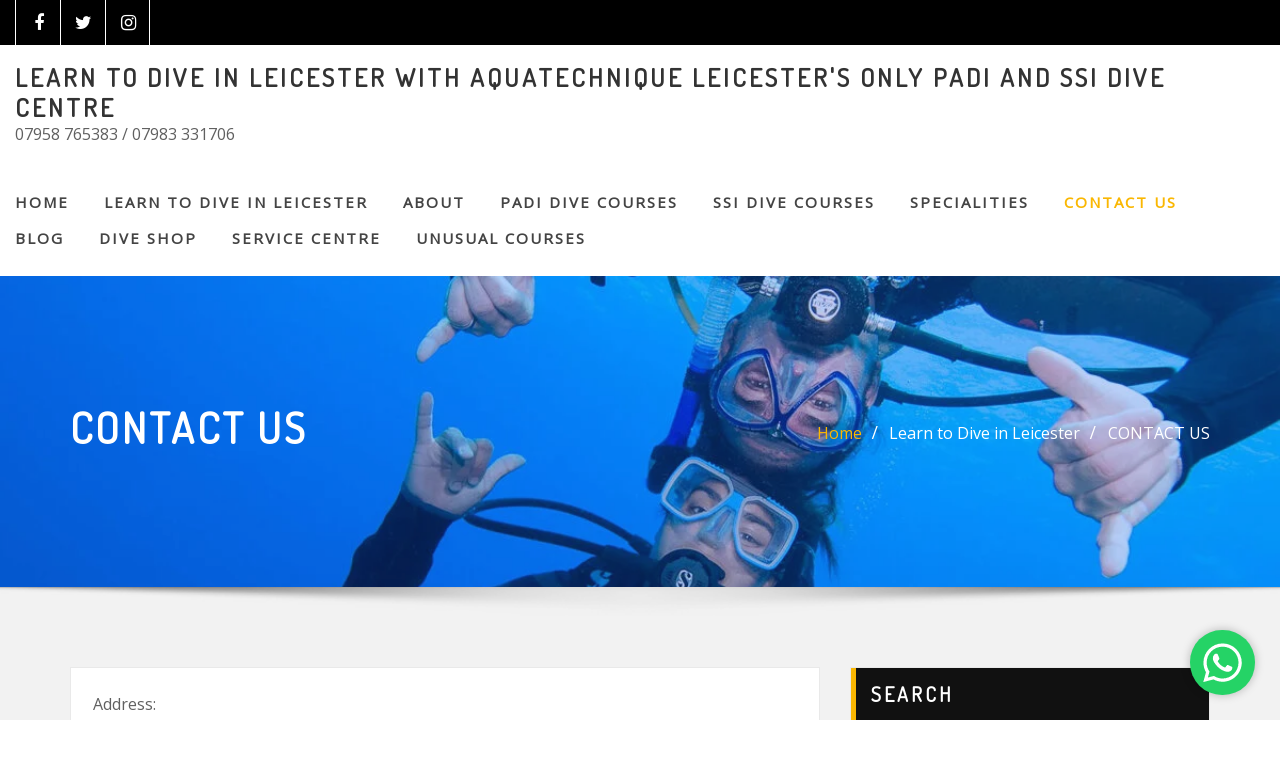

--- FILE ---
content_type: text/html; charset=UTF-8
request_url: https://www.aquatechnique.co.uk/home/find-us-contact-us/
body_size: 13423
content:
<!DOCTYPE html><html lang="en-US"><head><meta charset="UTF-8"> <meta name="viewport" content="width=device-width, initial-scale=1"> <meta http-equiv="x-ua-compatible" content="ie=edge"><!-- This site is optimized with the Yoast SEO plugin v15.2.1 - https://yoast.com/wordpress/plugins/seo/ --><title>CONTACT US - LEARN TO DIVE IN LEICESTER WITH AQUATECHNIQUE LEICESTER&#039;S ONLY PADI AND SSI DIVE CENTRE</title><meta name="robots" content="index, follow, max-snippet:-1, max-image-preview:large, max-video-preview:-1" /><link rel="canonical" href="https://www.aquatechnique.co.uk/home/find-us-contact-us/" /><meta name="twitter:card" content="summary_large_image" /><meta name="twitter:title" content="CONTACT US - LEARN TO DIVE IN LEICESTER WITH AQUATECHNIQUE LEICESTER&#039;S ONLY PADI AND SSI DIVE CENTRE" /><meta name="twitter:description" content="Address: School: 71 St. John&#8217;s (B4114) Enderby Leicester LE192BS Shop: Aquatechnique 71 St. Johns Enderby Leicester LE19 2BS 07958 765383 / 07983 331706 We are only 500 metres from the M69 and M1 Jctn 21 in Leicester, so convenient for Coventry, Warwickshire, Birmingham, West midlands and Nottingham, and we border with Northamptonshire and Rutland. &nbsp; diveleicester@hotmail.co.uk View [&hellip;]" /><meta name="twitter:creator" content="@Aquatechnique" /><meta name="twitter:site" content="@Aquatechnique" /><meta name="twitter:label1" content="Written by"><meta name="twitter:data1" content="Dive Leicester"><meta name="twitter:label2" content="Est. reading time"><meta name="twitter:data2" content="0 minutes"><script type="application/ld+json" class="yoast-schema-graph">{"@context":"https://schema.org","@graph":[{"@type":"Organization","@id":"https://www.aquatechnique.co.uk/#organization","name":"Aquatechnique Scuba School","url":"https://www.aquatechnique.co.uk/","sameAs":["https://www.facebook.com/aquatechnique/","https://twitter.com/Aquatechnique"],"logo":{"@type":"ImageObject","@id":"https://www.aquatechnique.co.uk/#logo","inLanguage":"en-US","url":"","caption":"Aquatechnique Scuba School"},"image":{"@id":"https://www.aquatechnique.co.uk/#logo"}},{"@type":"WebSite","@id":"https://www.aquatechnique.co.uk/#website","url":"https://www.aquatechnique.co.uk/","name":"LEARN TO DIVE IN LEICESTER WITH AQUATECHNIQUE LEICESTER&#039;S ONLY PADI AND SSI DIVE CENTRE","description":" 07958 765383 / 07983 331706","publisher":{"@id":"https://www.aquatechnique.co.uk/#organization"},"potentialAction":[{"@type":"SearchAction","target":"https://www.aquatechnique.co.uk/?s={search_term_string}","query-input":"required name=search_term_string"}],"inLanguage":"en-US"},{"@type":"WebPage","@id":"https://www.aquatechnique.co.uk/home/find-us-contact-us/#webpage","url":"https://www.aquatechnique.co.uk/home/find-us-contact-us/","name":"CONTACT US - LEARN TO DIVE IN LEICESTER WITH AQUATECHNIQUE LEICESTER&#039;S ONLY PADI AND SSI DIVE CENTRE","isPartOf":{"@id":"https://www.aquatechnique.co.uk/#website"},"datePublished":"2013-07-19T18:50:56+00:00","dateModified":"2020-04-18T14:21:37+00:00","inLanguage":"en-US","potentialAction":[{"@type":"ReadAction","target":["https://www.aquatechnique.co.uk/home/find-us-contact-us/"]}]}]}</script><!-- / Yoast SEO plugin. --><link rel='dns-prefetch' href='//static.addtoany.com' /><link rel='dns-prefetch' href='//platform-api.sharethis.com' /><link rel='dns-prefetch' href='//fonts.googleapis.com' /><link rel='dns-prefetch' href='//s.w.org' /><link rel="alternate" type="application/rss+xml" title="LEARN TO DIVE IN LEICESTER WITH AQUATECHNIQUE LEICESTER&#039;S ONLY PADI AND SSI DIVE CENTRE &raquo; Feed" href="https://www.aquatechnique.co.uk/feed/" /><link rel="alternate" type="application/rss+xml" title="LEARN TO DIVE IN LEICESTER WITH AQUATECHNIQUE LEICESTER&#039;S ONLY PADI AND SSI DIVE CENTRE &raquo; Comments Feed" href="https://www.aquatechnique.co.uk/comments/feed/" /><script type="text/javascript">window._wpemojiSettings = {"baseUrl":"https:\/\/s.w.org\/images\/core\/emoji\/12.0.0-1\/72x72\/","ext":".png","svgUrl":"https:\/\/s.w.org\/images\/core\/emoji\/12.0.0-1\/svg\/","svgExt":".svg","source":{"concatemoji":"https:\/\/www.aquatechnique.co.uk\/wp-includes\/js\/wp-emoji-release.min.js"}};	!function(e,a,t){var r,n,o,i,p=a.createElement("canvas"),s=p.getContext&&p.getContext("2d");function c(e,t){var a=String.fromCharCode;s.clearRect(0,0,p.width,p.height),s.fillText(a.apply(this,e),0,0);var r=p.toDataURL();return s.clearRect(0,0,p.width,p.height),s.fillText(a.apply(this,t),0,0),r===p.toDataURL()}function l(e){if(!s||!s.fillText)return!1;switch(s.textBaseline="top",s.font="600 32px Arial",e){case"flag":return!c([127987,65039,8205,9895,65039],[127987,65039,8203,9895,65039])&&(!c([55356,56826,55356,56819],[55356,56826,8203,55356,56819])&&!c([55356,57332,56128,56423,56128,56418,56128,56421,56128,56430,56128,56423,56128,56447],[55356,57332,8203,56128,56423,8203,56128,56418,8203,56128,56421,8203,56128,56430,8203,56128,56423,8203,56128,56447]));case"emoji":return!c([55357,56424,55356,57342,8205,55358,56605,8205,55357,56424,55356,57340],[55357,56424,55356,57342,8203,55358,56605,8203,55357,56424,55356,57340])}return!1}function d(e){var t=a.createElement("script");t.src=e,t.defer=t.type="text/javascript",a.getElementsByTagName("head")[0].appendChild(t)}for(i=Array("flag","emoji"),t.supports={everything:!0,everythingExceptFlag:!0},o=0;o<i.length;o++)t.supports[i[o]]=l(i[o]),t.supports.everything=t.supports.everything&&t.supports[i[o]],"flag"!==i[o]&&(t.supports.everythingExceptFlag=t.supports.everythingExceptFlag&&t.supports[i[o]]);t.supports.everythingExceptFlag=t.supports.everythingExceptFlag&&!t.supports.flag,t.DOMReady=!1,t.readyCallback=function(){t.DOMReady=!0},t.supports.everything||(n=function(){t.readyCallback()},a.addEventListener?(a.addEventListener("DOMContentLoaded",n,!1),e.addEventListener("load",n,!1)):(e.attachEvent("onload",n),a.attachEvent("onreadystatechange",function(){"complete"===a.readyState&&t.readyCallback()})),(r=t.source||{}).concatemoji?d(r.concatemoji):r.wpemoji&&r.twemoji&&(d(r.twemoji),d(r.wpemoji)))}(window,document,window._wpemojiSettings);</script><style type="text/css">img.wp-smiley,
img.emoji {	display: inline !important;	border: none !important;	box-shadow: none !important;	height: 1em !important;	width: 1em !important;	margin: 0 .07em !important;	vertical-align: -0.1em !important;	background: none !important;	padding: 0 !important;
}</style><link rel='stylesheet' id='embedpress-css-css' href='https://www.aquatechnique.co.uk/wp-content/plugins/embedpress/assets/css/embedpress.css' type='text/css' media='all' /><link rel='stylesheet' id='embedpress-blocks-style-css' href='https://www.aquatechnique.co.uk/wp-content/plugins/embedpress/assets/css/blocks.build.css' type='text/css' media='all' /><link rel='stylesheet' id='wp-block-library-css' href='https://www.aquatechnique.co.uk/wp-includes/css/dist/block-library/style.min.css' type='text/css' media='all' /><link rel='stylesheet' id='bwg_fonts-css' href='https://www.aquatechnique.co.uk/wp-content/plugins/photo-gallery/css/bwg-fonts/fonts.css' type='text/css' media='all' /><link rel='stylesheet' id='sumoselect-css' href='https://www.aquatechnique.co.uk/wp-content/plugins/photo-gallery/css/sumoselect.min.css' type='text/css' media='all' /><link rel='stylesheet' id='mCustomScrollbar-css' href='https://www.aquatechnique.co.uk/wp-content/plugins/photo-gallery/css/jquery.mCustomScrollbar.min.css' type='text/css' media='all' /><link rel='stylesheet' id='bwg_googlefonts-css' href='https://fonts.googleapis.com/css?family=Ubuntu&#038;subset=greek,latin,greek-ext,vietnamese,cyrillic-ext,latin-ext,cyrillic' type='text/css' media='all' /><link rel='stylesheet' id='bwg_frontend-css' href='https://www.aquatechnique.co.uk/wp-content/plugins/photo-gallery/css/styles.min.css' type='text/css' media='all' /><link rel='stylesheet' id='xs-front-style-css' href='https://www.aquatechnique.co.uk/wp-content/plugins/wp-social/assets/css/frontend.css' type='text/css' media='all' /><link rel='stylesheet' id='xs_login_font_login_css-css' href='https://www.aquatechnique.co.uk/wp-content/plugins/wp-social/assets/css/font-icon.css' type='text/css' media='all' /><link rel='stylesheet' id='bootstrap-css' href='https://www.aquatechnique.co.uk/wp-content/themes/designexo-pro/assets/css/bootstrap.css' type='text/css' media='all' /><link rel='stylesheet' id='font-awesome-css' href='https://www.aquatechnique.co.uk/wp-content/themes/designexo-pro/assets/css/font-awesome/css/font-awesome.min.css' type='text/css' media='all' /><link rel='stylesheet' id='designexo-style-css' href='https://www.aquatechnique.co.uk/wp-content/themes/designexo-pro/style.css' type='text/css' media='all' /><link rel='stylesheet' id='theme-default-css' href='https://www.aquatechnique.co.uk/wp-content/themes/designexo-pro/assets/css/theme-default.css' type='text/css' media='all' /><link rel='stylesheet' id='designexo-animate-css-css' href='https://www.aquatechnique.co.uk/wp-content/themes/designexo-pro/assets/css/animate.css' type='text/css' media='all' /><link rel='stylesheet' id='owl.carousel-css-css' href='https://www.aquatechnique.co.uk/wp-content/themes/designexo-pro/assets/css/owl.carousel.css' type='text/css' media='all' /><link rel='stylesheet' id='bootstrap-smartmenus-css-css' href='https://www.aquatechnique.co.uk/wp-content/themes/designexo-pro/assets/css/bootstrap-smartmenus.css' type='text/css' media='all' /><link rel='stylesheet' id='designexo-lightbox-css-css' href='https://www.aquatechnique.co.uk/wp-content/themes/designexo-pro/assets/css/lightbox.css' type='text/css' media='all' /><link rel='stylesheet' id='designexo-google-fonts-css' href='//fonts.googleapis.com/css?family=ABeeZee%7CAbel%7CAbril+Fatface%7CAclonica%7CAcme%7CActor%7CAdamina%7CAdvent+Pro%7CAguafina+Script%7CAkronim%7CAladin%7CAldrich%7CAlef%7CAlegreya%7CAlegreya+SC%7CAlegreya+Sans%7CAlegreya+Sans+SC%7CAlex+Brush%7CAlfa+Slab+One%7CAlice%7CAlike%7CAlike+Angular%7CAllan%7CAllerta%7CAllerta+Stencil%7CAllura%7CAlmendra%7CAlmendra+Display%7CAlmendra+SC%7CAmarante%7CAmaranth%7CAmatic+SC%7CAmatica+SC%7CAmethysta%7CAmiko%7CAmiri%7CAmita%7CAnaheim%7CAndada%7CAndika%7CAngkor%7CAnnie+Use+Your+Telescope%7CAnonymous+Pro%7CAntic%7CAntic+Didone%7CAntic+Slab%7CAnton%7CArapey%7CArbutus%7CArbutus+Slab%7CArchitects+Daughter%7CArchivo+Black%7CArchivo+Narrow%7CAref+Ruqaa%7CArima+Madurai%7CArimo%7CArizonia%7CArmata%7CArtifika%7CArvo%7CArya%7CAsap%7CAsar%7CAsset%7CAssistant%7CAstloch%7CAsul%7CAthiti%7CAtma%7CAtomic+Age%7CAubrey%7CAudiowide%7CAutour+One%7CAverage%7CAverage+Sans%7CAveria+Gruesa+Libre%7CAveria+Libre%7CAveria+Sans+Libre%7CAveria+Serif+Libre%7CBad+Script%7CBaloo%7CBaloo+Bhai%7CBaloo+Da%7CBaloo+Thambi%7CBalthazar%7CBangers%7CBarlow%7CBasic%7CBattambang%7CBaumans%7CBayon%7CBelgrano%7CBelleza%7CBenchNine%7CBentham%7CBerkshire+Swash%7CBevan%7CBigelow+Rules%7CBigshot+One%7CBilbo%7CBilbo+Swash+Caps%7CBioRhyme%7CBioRhyme+Expanded%7CBiryani%7CBitter%7CBlack+Ops+One%7CBokor%7CBonbon%7CBoogaloo%7CBowlby+One%7CBowlby+One+SC%7CBrawler%7CBree+Serif%7CBubblegum+Sans%7CBubbler+One%7CBuda%7CBuenard%7CBungee%7CBungee+Hairline%7CBungee+Inline%7CBungee+Outline%7CBungee+Shade%7CButcherman%7CButterfly+Kids%7CCabin%7CCabin+Condensed%7CCabin+Sketch%7CCaesar+Dressing%7CCagliostro%7CCairo%7CCalligraffitti%7CCambay%7CCambo%7CCandal%7CCantarell%7CCantata+One%7CCantora+One%7CCapriola%7CCardo%7CCarme%7CCarrois+Gothic%7CCarrois+Gothic+SC%7CCarter+One%7CCatamaran%7CCaudex%7CCaveat%7CCaveat+Brush%7CCedarville+Cursive%7CCeviche+One%7CChanga%7CChanga+One%7CChango%7CChathura%7CChau+Philomene+One%7CChela+One%7CChelsea+Market%7CChenla%7CCherry+Cream+Soda%7CCherry+Swash%7CChewy%7CChicle%7CChivo%7CChonburi%7CCinzel%7CCinzel+Decorative%7CClicker+Script%7CCoda%7CCoda+Caption%7CCodystar%7CCoiny%7CCombo%7CComfortaa%7CComing+Soon%7CConcert+One%7CCondiment%7CContent%7CContrail+One%7CConvergence%7CCookie%7CCopse%7CCorben%7CCormorant%7CCormorant+Garamond%7CCormorant+Infant%7CCormorant+SC%7CCormorant+Unicase%7CCormorant+Upright%7CCourgette%7CCousine%7CCoustard%7CCovered+By+Your+Grace%7CCrafty+Girls%7CCreepster%7CCrete+Round%7CCrimson+Text%7CCroissant+One%7CCrushed%7CCuprum%7CCutive%7CCutive+Mono%7CDamion%7CDancing+Script%7CDangrek%7CDavid+Libre%7CDawning+of+a+New+Day%7CDays+One%7CDekko%7CDelius%7CDelius+Swash+Caps%7CDelius+Unicase%7CDella+Respira%7CDenk+One%7CDevonshire%7CDhurjati%7CDidact+Gothic%7CDiplomata%7CDiplomata+SC%7CDomine%7CDonegal+One%7CDoppio+One%7CDorsa%7CDosis%7CDr+Sugiyama%7CDroid+Sans%7CDroid+Sans+Mono%7CDroid+Serif%7CDuru+Sans%7CDynalight%7CEB+Garamond%7CEagle+Lake%7CEater%7CEconomica%7CEczar%7CEk+Mukta%7CEl+Messiri%7CElectrolize%7CElsie%7CElsie+Swash+Caps%7CEmblema+One%7CEmilys+Candy%7CEngagement%7CEnglebert%7CEnriqueta%7CErica+One%7CEsteban%7CEuphoria+Script%7CEwert%7CExo%7CExo+2%7CExpletus+Sans%7CFanwood+Text%7CFarsan%7CFascinate%7CFascinate+Inline%7CFaster+One%7CFasthand%7CFauna+One%7CFederant%7CFedero%7CFelipa%7CFenix%7CFinger+Paint%7CFira+Mono%7CFira+Sans%7CFjalla+One%7CFjord+One%7CFlamenco%7CFlavors%7CFondamento%7CFontdiner+Swanky%7CForum%7CFrancois+One%7CFrank+Ruhl+Libre%7CFreckle+Face%7CFredericka+the+Great%7CFredoka+One%7CFreehand%7CFresca%7CFrijole%7CFruktur%7CFugaz+One%7CGFS+Didot%7CGFS+Neohellenic%7CGabriela%7CGafata%7CGalada%7CGaldeano%7CGalindo%7CGentium+Basic%7CGentium+Book+Basic%7CGeo%7CGeostar%7CGeostar+Fill%7CGermania+One%7CGidugu%7CGilda+Display%7CGive+You+Glory%7CGlass+Antiqua%7CGlegoo%7CGloria+Hallelujah%7CGoblin+One%7CGochi+Hand%7CGorditas%7CGoudy+Bookletter+1911%7CGraduate%7CGrand+Hotel%7CGravitas+One%7CGreat+Vibes%7CGriffy%7CGruppo%7CGudea%7CGurajada%7CHabibi%7CHalant%7CHammersmith+One%7CHanalei%7CHanalei+Fill%7CHandlee%7CHanuman%7CHappy+Monkey%7CHarmattan%7CHeadland+One%7CHeebo%7CHenny+Penny%7CHerr+Von+Muellerhoff%7CHind%7CHind+Guntur%7CHind+Madurai%7CHind+Siliguri%7CHind+Vadodara%7CHoltwood+One+SC%7CHomemade+Apple%7CHomenaje%7CIM+Fell+DW+Pica%7CIM+Fell+DW+Pica+SC%7CIM+Fell+Double+Pica%7CIM+Fell+Double+Pica+SC%7CIM+Fell+English%7CIM+Fell+English+SC%7CIM+Fell+French+Canon%7CIM+Fell+French+Canon+SC%7CIM+Fell+Great+Primer%7CIM+Fell+Great+Primer+SC%7CIceberg%7CIceland%7CImprima%7CInconsolata%7CInder%7CIndie+Flower%7CInika%7CInknut+Antiqua%7CIrish+Grover%7CIstok+Web%7CItaliana%7CItalianno%7CItim%7CJacques+Francois%7CJacques+Francois+Shadow%7CJaldi%7CJim+Nightshade%7CJockey+One%7CJolly+Lodger%7CJomhuria%7CJosefin+Sans%7CJosefin+Slab%7CJoti+One%7CJudson%7CJulee%7CJulius+Sans+One%7CJunge%7CJura%7CJust+Another+Hand%7CJust+Me+Again+Down+Here%7CKadwa%7CKalam%7CKameron%7CKanit%7CKantumruy%7CKarla%7CKarma%7CKatibeh%7CKaushan+Script%7CKavivanar%7CKavoon%7CKdam+Thmor%7CKeania+One%7CKelly+Slab%7CKenia%7CKhand%7CKhmer%7CKhula%7CKite+One%7CKnewave%7CKotta+One%7CKoulen%7CKranky%7CKreon%7CKristi%7CKrona+One%7CKumar+One%7CKumar+One+Outline%7CKurale%7CLa+Belle+Aurore%7CLaila%7CLakki+Reddy%7CLalezar%7CLancelot%7CLateef%7CLato%7CLeague+Script%7CLeckerli+One%7CLedger%7CLekton%7CLemon%7CLemonada%7CLibre+Baskerville%7CLibre+Franklin%7CLife+Savers%7CLilita+One%7CLily+Script+One%7CLimelight%7CLinden+Hill%7CLobster%7CLobster+Two%7CLondrina+Outline%7CLondrina+Shadow%7CLondrina+Sketch%7CLondrina+Solid%7CLora%7CLove+Ya+Like+A+Sister%7CLoved+by+the+King%7CLovers+Quarrel%7CLuckiest+Guy%7CLusitana%7CLustria%7CMacondo%7CMacondo+Swash+Caps%7CMada%7CMagra%7CMaiden+Orange%7CMaitree%7CMako%7CMallanna%7CMandali%7CMarcellus%7CMarcellus+SC%7CMarck+Script%7CMargarine%7CMarko+One%7CMarmelad%7CMartel%7CMartel+Sans%7CMarvel%7CMate%7CMate+SC%7CMaven+Pro%7CMcLaren%7CMeddon%7CMedievalSharp%7CMedula+One%7CMeera+Inimai%7CMegrim%7CMeie+Script%7CMerienda%7CMerienda+One%7CMerriweather%7CMerriweather+Sans%7CMetal%7CMetal+Mania%7CMetamorphous%7CMetrophobic%7CMichroma%7CMilonga%7CMiltonian%7CMiltonian+Tattoo%7CMiniver%7CMiriam+Libre%7CMirza%7CMiss+Fajardose%7CMitr%7CModak%7CModern+Antiqua%7CMogra%7CMolengo%7CMolle%7CMonda%7CMonofett%7CMonoton%7CMonsieur+La+Doulaise%7CMontaga%7CMontez%7CMontserrat%7CMontserrat+Alternates%7CMontserrat+Subrayada%7CMoul%7CMoulpali%7CMountains+of+Christmas%7CMouse+Memoirs%7CMr+Bedfort%7CMr+Dafoe%7CMr+De+Haviland%7CMrs+Saint+Delafield%7CMrs+Sheppards%7CMukta+Vaani%7CMuli%7CMystery+Quest%7CNTR%7CNeucha%7CNeuton%7CNew+Rocker%7CNews+Cycle%7CNiconne%7CNixie+One%7CNobile%7CNokora%7CNorican%7CNosifer%7CNothing+You+Could+Do%7CNoticia+Text%7CNoto+Sans%7CNoto+Serif%7CNova+Cut%7CNova+Flat%7CNova+Mono%7CNova+Oval%7CNova+Round%7CNova+Script%7CNova+Slim%7CNova+Square%7CNumans%7CNunito%7COdor+Mean+Chey%7COffside%7COld+Standard+TT%7COldenburg%7COleo+Script%7COleo+Script+Swash+Caps%7COpen+Sans%7COpen+Sans+Condensed%7COranienbaum%7COrbitron%7COregano%7COrienta%7COriginal+Surfer%7COswald%7COver+the+Rainbow%7COverlock%7COverlock+SC%7COvo%7COxygen%7COxygen+Mono%7CPT+Mono%7CPT+Sans%7CPT+Sans+Caption%7CPT+Sans+Narrow%7CPT+Serif%7CPT+Serif+Caption%7CPacifico%7CPalanquin%7CPalanquin+Dark%7CPaprika%7CParisienne%7CPassero+One%7CPassion+One%7CPathway+Gothic+One%7CPatrick+Hand%7CPatrick+Hand+SC%7CPattaya%7CPatua+One%7CPavanam%7CPaytone+One%7CPeddana%7CPeralta%7CPermanent+Marker%7CPetit+Formal+Script%7CPetrona%7CPhilosopher%7CPiedra%7CPinyon+Script%7CPirata+One%7CPlaster%7CPlay%7CPlayball%7CPlayfair+Display%7CPlayfair+Display+SC%7CPodkova%7CPoiret+One%7CPoller+One%7CPoly%7CPompiere%7CPontano+Sans%7CPoppins%7CPort+Lligat+Sans%7CPort+Lligat+Slab%7CPragati+Narrow%7CPrata%7CPreahvihear%7CPress+Start+2P%7CPridi%7CPrincess+Sofia%7CProciono%7CPrompt%7CProsto+One%7CProza+Libre%7CPuritan%7CPurple+Purse%7CQuando%7CQuantico%7CQuattrocento%7CQuattrocento+Sans%7CQuestrial%7CQuicksand%7CQuintessential%7CQwigley%7CRacing+Sans+One%7CRadley%7CRajdhani%7CRakkas%7CRaleway%7CRaleway+Dots%7CRamabhadra%7CRamaraja%7CRambla%7CRammetto+One%7CRanchers%7CRancho%7CRanga%7CRasa%7CRationale%7CRavi+Prakash%7CRedressed%7CReem+Kufi%7CReenie+Beanie%7CRevalia%7CRhodium+Libre%7CRibeye%7CRibeye+Marrow%7CRighteous%7CRisque%7CRoboto%7CRoboto+Condensed%7CRoboto+Mono%7CRoboto+Slab%7CRochester%7CRock+Salt%7CRokkitt%7CRomanesco%7CRopa+Sans%7CRosario%7CRosarivo%7CRouge+Script%7CRozha+One%7CRubik%7CRubik+Mono+One%7CRubik+One%7CRuda%7CRufina%7CRuge+Boogie%7CRuluko%7CRum+Raisin%7CRuslan+Display%7CRusso+One%7CRuthie%7CRye%7CSacramento%7CSahitya%7CSail%7CSalsa%7CSanchez%7CSancreek%7CSansita+One%7CSarala%7CSarina%7CSarpanch%7CSatisfy%7CScada%7CScheherazade%7CSchoolbell%7CScope+One%7CSeaweed+Script%7CSecular+One%7CSevillana%7CSeymour+One%7CShadows+Into+Light%7CShadows+Into+Light+Two%7CShanti%7CShare%7CShare+Tech%7CShare+Tech+Mono%7CShojumaru%7CShort+Stack%7CShrikhand%7CSiemreap%7CSigmar+One%7CSignika%7CSignika+Negative%7CSimonetta%7CSintony%7CSirin+Stencil%7CSix+Caps%7CSkranji%7CSlabo+13px%7CSlabo+27px%7CSlackey%7CSmokum%7CSmythe%7CSniglet%7CSnippet%7CSnowburst+One%7CSofadi+One%7CSofia%7CSonsie+One%7CSorts+Mill+Goudy%7CSource+Code+Pro%7CSource+Sans+Pro%7CSource+Serif+Pro%7CSpace+Mono%7CSpecial+Elite%7CSpicy+Rice%7CSpinnaker%7CSpirax%7CSquada+One%7CSree+Krushnadevaraya%7CSriracha%7CStalemate%7CStalinist+One%7CStardos+Stencil%7CStint+Ultra+Condensed%7CStint+Ultra+Expanded%7CStoke%7CStrait%7CSue+Ellen+Francisco%7CSuez+One%7CSumana%7CSunshiney%7CSupermercado+One%7CSura%7CSuranna%7CSuravaram%7CSuwannaphum%7CSwanky+and+Moo+Moo%7CSyncopate%7CTangerine%7CTaprom%7CTauri%7CTaviraj%7CTeko%7CTelex%7CTenali+Ramakrishna%7CTenor+Sans%7CText+Me+One%7CThe+Girl+Next+Door%7CTienne%7CTillana%7CTimmana%7CTinos%7CTitan+One%7CTitillium+Web%7CTrade+Winds%7CTrirong%7CTrocchi%7CTrochut%7CTrykker%7CTulpen+One%7CUbuntu%7CUbuntu+Condensed%7CUbuntu+Mono%7CUltra%7CUncial+Antiqua%7CUnderdog%7CUnica+One%7CUnifrakturCook%7CUnifrakturMaguntia%7CUnkempt%7CUnlock%7CUnna%7CVT323%7CVampiro+One%7CVarela%7CVarela+Round%7CVast+Shadow%7CVesper+Libre%7CVibur%7CVidaloka%7CViga%7CVoces%7CVolkhov%7CVollkorn%7CVoltaire%7CWaiting+for+the+Sunrise%7CWallpoet%7CWalter+Turncoat%7CWarnes%7CWellfleet%7CWendy+One%7CWire+One%7CWork+Sans%7CYanone+Kaffeesatz%7CYantramanav%7CYatra+One%7CYellowtail%7CYeseva+One%7CYesteryear%7CYrsa%7CZeyada&#038;subset=latin%2Clatin-ext' type='text/css' media='all' /><link rel='stylesheet' id='addtoany-css' href='https://www.aquatechnique.co.uk/wp-content/plugins/add-to-any/addtoany.min.css' type='text/css' media='all' /><script type='text/javascript'>window.a2a_config=window.a2a_config||{};a2a_config.callbacks=[];a2a_config.overlays=[];a2a_config.templates={};</script><script type='text/javascript' defer src='https://static.addtoany.com/menu/page.js' defer onload=''></script><script type='text/javascript' src='https://www.aquatechnique.co.uk/wp-includes/js/jquery/jquery.js'></script><script type='text/javascript' src='https://www.aquatechnique.co.uk/wp-includes/js/jquery/jquery-migrate.min.js' defer onload=''></script><script type='text/javascript' defer src='https://www.aquatechnique.co.uk/wp-content/plugins/add-to-any/addtoany.min.js' defer onload=''></script><script type='text/javascript' src='https://www.aquatechnique.co.uk/wp-content/plugins/photo-gallery/js/jquery.sumoselect.min.js' defer onload=''></script><script type='text/javascript' src='https://www.aquatechnique.co.uk/wp-content/plugins/photo-gallery/js/tocca.min.js' defer onload=''></script><script type='text/javascript' src='https://www.aquatechnique.co.uk/wp-content/plugins/photo-gallery/js/jquery.mCustomScrollbar.concat.min.js' defer onload=''></script><script type='text/javascript' src='https://www.aquatechnique.co.uk/wp-content/plugins/photo-gallery/js/jquery.fullscreen.min.js' defer onload=''></script><script type='text/javascript'>/* <![CDATA[ */
var bwg_objectsL10n = {"bwg_field_required":"field is required.","bwg_mail_validation":"This is not a valid email address.","bwg_search_result":"There are no images matching your search.","bwg_select_tag":"Select Tag","bwg_order_by":"Order By","bwg_search":"Search","bwg_show_ecommerce":"Show Ecommerce","bwg_hide_ecommerce":"Hide Ecommerce","bwg_show_comments":"Show Comments","bwg_hide_comments":"Hide Comments","bwg_restore":"Restore","bwg_maximize":"Maximize","bwg_fullscreen":"Fullscreen","bwg_exit_fullscreen":"Exit Fullscreen","bwg_search_tag":"SEARCH...","bwg_tag_no_match":"No tags found","bwg_all_tags_selected":"All tags selected","bwg_tags_selected":"tags selected","play":"Play","pause":"Pause","is_pro":"","bwg_play":"Play","bwg_pause":"Pause","bwg_hide_info":"Hide info","bwg_show_info":"Show info","bwg_hide_rating":"Hide rating","bwg_show_rating":"Show rating","ok":"Ok","cancel":"Cancel","select_all":"Select all","lazy_load":"0","lazy_loader":"https:\/\/www.aquatechnique.co.uk\/wp-content\/plugins\/photo-gallery\/images\/ajax_loader.png","front_ajax":"0","bwg_tag_see_all":"see all tags","bwg_tag_see_less":"see less tags"};
/* ]]> */</script><script type='text/javascript' src='https://www.aquatechnique.co.uk/wp-content/plugins/photo-gallery/js/scripts.min.js' defer onload=''></script><script type='text/javascript'>/* <![CDATA[ */
var rest_config = {"rest_url":"https:\/\/www.aquatechnique.co.uk\/wp-json\/","nonce":"a4224523a2","insta_enabled":""};
/* ]]> */</script><script type='text/javascript' src='https://www.aquatechnique.co.uk/wp-content/plugins/wp-social/assets/js/front-main.js' defer onload=''></script><script type='text/javascript'>/* <![CDATA[ */
var rest_api_conf = {"siteurl":"https:\/\/www.aquatechnique.co.uk","nonce":"a4224523a2","root":"https:\/\/www.aquatechnique.co.uk\/wp-json\/"};
var wsluFrontObj = {"resturl":"https:\/\/www.aquatechnique.co.uk\/wp-json\/","rest_nonce":"a4224523a2"};
/* ]]> */</script><script type='text/javascript' src='https://www.aquatechnique.co.uk/wp-content/plugins/wp-social/assets/js/social-front.js' defer onload=''></script><script type='text/javascript' src='https://www.aquatechnique.co.uk/wp-content/themes/designexo-pro/assets/js/bootstrap.js' defer onload=''></script><script type='text/javascript' src='https://www.aquatechnique.co.uk/wp-content/themes/designexo-pro/assets/js/lightbox/lightbox-2.6.min.js' defer onload=''></script><script type='text/javascript' src='https://www.aquatechnique.co.uk/wp-content/themes/designexo-pro/assets/js/smartmenus/jquery.smartmenus.js' defer onload=''></script><script type='text/javascript' src='https://www.aquatechnique.co.uk/wp-content/themes/designexo-pro/assets/js/custom.js' defer onload=''></script><script type='text/javascript' src='https://www.aquatechnique.co.uk/wp-content/themes/designexo-pro/assets/js/smartmenus/bootstrap-smartmenus.js' defer onload=''></script><script type='text/javascript' src='https://www.aquatechnique.co.uk/wp-content/themes/designexo-pro/assets/js/owl.carousel.min.js' defer onload=''></script><script type='text/javascript' src='https://www.aquatechnique.co.uk/wp-content/themes/designexo-pro/assets/js/animation/animate.js' defer onload=''></script><script type='text/javascript' src='https://www.aquatechnique.co.uk/wp-content/themes/designexo-pro/assets/js/wow.js' defer onload=''></script><script type='text/javascript' src='https://www.aquatechnique.co.uk/wp-content/themes/designexo-pro/assets/js/masonry/mp.mansory.js' defer onload=''></script><script type='text/javascript'>/* <![CDATA[ */
var custom_data = {"designexo_main_slider_aniamte_in":"","designexo_main_slider_aniamte_out":"","designexo_main_slider_scroll_speed":"7000","designexo_main_slider_smart_speed":"2000","designexo_main_slider_mouse_drag_disabled":"1","designexo_project_scroll_speed":"2500","designexo_project_smart_speed":"1000","designexo_project_mouse_drag_disabled":"1","designexo_project_column_layout":"4","designexo_testimonial_scroll_speed":"2500","designexo_testimonial_smart_speed":"1000","designexo_testimonial_mouse_drag_disabled":"1","designexo_testimonial_column_layout":"3","designexo_wooshop_scroll_speed":"2500","designexo_wooshop_smart_speed":"1000","designexo_wooshop_mouse_drag_disabled":"1","designexo_wooshop_column_layout":"4","designexo_team_scroll_speed":"2500","designexo_team_smart_speed":"1000","designexo_team_mouse_drag_disabled":"1","designexo_team_column_layout":"3","designexo_client_scroll_speed":"2500","designexo_client_smart_speed":"1000","designexo_client_mouse_drag_disabled":"1","designexo_client1_column_layout":"5"};
/* ]]> */</script><script type='text/javascript' src='https://www.aquatechnique.co.uk/wp-content/themes/designexo-pro/assets/js/custom.js' defer onload=''></script><script type='text/javascript' src='//platform-api.sharethis.com/js/sharethis.js#product=ga&#038;property=5d4eb2fc003c1b0012ebc9de' defer onload=''></script><link rel='https://api.w.org/' href='https://www.aquatechnique.co.uk/wp-json/' /><link rel="EditURI" type="application/rsd+xml" title="RSD" href="https://www.aquatechnique.co.uk/xmlrpc.php?rsd" /><link rel="wlwmanifest" type="application/wlwmanifest+xml" href="https://www.aquatechnique.co.uk/wp-includes/wlwmanifest.xml" /> <link rel='shortlink' href='https://www.aquatechnique.co.uk/?p=2015' /><link rel="alternate" type="application/json+oembed" href="https://www.aquatechnique.co.uk/wp-json/oembed/1.0/embed?url=https%3A%2F%2Fwww.aquatechnique.co.uk%2Fhome%2Ffind-us-contact-us%2F" /><link rel="alternate" type="text/xml+oembed" href="https://www.aquatechnique.co.uk/wp-json/oembed/1.0/embed?url=https%3A%2F%2Fwww.aquatechnique.co.uk%2Fhome%2Ffind-us-contact-us%2F&#038;format=xml" /><meta name="description" content="LEARN TO DIVE IN LEICESTER WITH AQUATECHNIQUE LEICESTER&#039;S ONLY PADI AND SSI DIVE CENTRE Address: School: 71 St. John's " /><meta name="keywords" content=",LEARN,TO,DIVE,IN,LEICESTER,WITH,AQUATECHNIQUE,ONLY,PADI,AND,SSI,CENTRE,Address:,School:" /><meta name="robots" content="index,follow"><style>body.theme-boxed{ background:url("https://www.aquatechnique.co.uk/wp-content/themes/designexo-pro/assets/img/icons/bg-patternm1.png") repeat fixed;}</style><script>(function() {	(function (i, s, o, g, r, a, m) {	i['GoogleAnalyticsObject'] = r;	i[r] = i[r] || function () {	(i[r].q = i[r].q || []).push(arguments)	}, i[r].l = 1 * new Date();	a = s.createElement(o),	m = s.getElementsByTagName(o)[0];	a.async = 1;	a.src = g;	m.parentNode.insertBefore(a, m)	})(window, document, 'script', 'https://google-analytics.com/analytics.js', 'ga');	ga('create', 'UA-8275090-1', 'auto');	ga('send', 'pageview');	})();</script><link rel="icon" href="https://www.aquatechnique.co.uk/wp-content/uploads/2018/11/cropped-turtle-2018-32x32.jpg" sizes="32x32" /><link rel="icon" href="https://www.aquatechnique.co.uk/wp-content/uploads/2018/11/cropped-turtle-2018-192x192.jpg" sizes="192x192" /><link rel="apple-touch-icon" href="https://www.aquatechnique.co.uk/wp-content/uploads/2018/11/cropped-turtle-2018-180x180.jpg" /><meta name="msapplication-TileImage" content="https://www.aquatechnique.co.uk/wp-content/uploads/2018/11/cropped-turtle-2018-270x270.jpg" /><style id="wpforms-css-vars-root">:root {	--wpforms-field-border-radius: 3px;
--wpforms-field-background-color: #ffffff;
--wpforms-field-border-color: rgba( 0, 0, 0, 0.25 );
--wpforms-field-text-color: rgba( 0, 0, 0, 0.7 );
--wpforms-label-color: rgba( 0, 0, 0, 0.85 );
--wpforms-label-sublabel-color: rgba( 0, 0, 0, 0.55 );
--wpforms-label-error-color: #d63637;
--wpforms-button-border-radius: 3px;
--wpforms-button-background-color: #066aab;
--wpforms-button-text-color: #ffffff;
--wpforms-field-size-input-height: 43px;
--wpforms-field-size-input-spacing: 15px;
--wpforms-field-size-font-size: 16px;
--wpforms-field-size-line-height: 19px;
--wpforms-field-size-padding-h: 14px;
--wpforms-field-size-checkbox-size: 16px;
--wpforms-field-size-sublabel-spacing: 5px;
--wpforms-field-size-icon-size: 1;
--wpforms-label-size-font-size: 16px;
--wpforms-label-size-line-height: 19px;
--wpforms-label-size-sublabel-font-size: 14px;
--wpforms-label-size-sublabel-line-height: 17px;
--wpforms-button-size-font-size: 17px;
--wpforms-button-size-height: 41px;
--wpforms-button-size-padding-h: 15px;
--wpforms-button-size-margin-top: 10px;	}</style></head><body data-rsssl=1 class="page-template-default page page-id-2015 page-child parent-pageid-34 theme-boxed" ><div id="wrapper"><!--Header Sidebar--><header id="site-header" class="site-header"><div class="container-full"><div class="row"><div class="col-lg-3 col-md-6 col-sm-12"><aside class="widget"><ul class="custom-social-icons"> <li><a class="social-hover" href="https://www.facebook.com/aquatechnique" target="_blank" ><i class="fa fa fa-facebook"></i></a></li> <li><a class="social-hover" href="https://twitter.com/Aquatechnique" target="_blank" ><i class="fa fa fa-twitter"></i></a></li> <li><a class="social-hover" href="https://www.instagram.com/diveleicester/" target="_blank" ><i class="fa fa fa-instagram"></i></a></li> </ul></aside></div></div></div></header> <!-- Navbar --><nav class="navbar navbar-expand-lg not-sticky navbar-light "><div class="container-full"><div class="row align-self-center"><div class="align-self-center"> <div class="site-branding-text"> <h1 class="site-title"><a href="https://www.aquatechnique.co.uk/" rel="home">LEARN TO DIVE IN LEICESTER WITH AQUATECHNIQUE LEICESTER&#039;S ONLY PADI AND SSI DIVE CENTRE</a></h1><p class="site-description"> 07958 765383 / 07983 331706</p></div><button class="navbar-toggler" type="button" data-toggle="collapse" data-target="#navbarNavDropdown" aria-controls="navbarSupportedContent" aria-expanded="false" aria-label="Toggle navigation"><span class="navbar-toggler-icon"></span></button></div><div id="navbarNavDropdown" class="collapse navbar-collapse"><ul class="nav navbar-nav m-right-auto"><li id="menu-item-5389" class="menu-item menu-item-type-custom menu-item-object-custom menu-item-home menu-item-5389"><a class="nav-link" href="https://www.aquatechnique.co.uk">Home</a></li><li id="menu-item-5392" class="menu-item menu-item-type-post_type menu-item-object-page menu-item-5392"><a class="nav-link" href="https://www.aquatechnique.co.uk/learn-to-dive-leicester/">Learn to Dive in Leicester</a></li><li id="menu-item-5492" class="menu-item menu-item-type-post_type menu-item-object-page menu-item-5492"><a class="nav-link" href="https://www.aquatechnique.co.uk/home/about-us/">About</a></li><li id="menu-item-4987" class="menu-item menu-item-type-post_type menu-item-object-page menu-item-4987"><a class="nav-link" href="https://www.aquatechnique.co.uk/courses/">PADI DIVE COURSES</a></li><li id="menu-item-5633" class="menu-item menu-item-type-post_type menu-item-object-page menu-item-5633"><a class="nav-link" href="https://www.aquatechnique.co.uk/ssi-dive-courses/">SSI DIVE COURSES</a></li><li id="menu-item-4990" class="menu-item menu-item-type-post_type menu-item-object-page menu-item-4990"><a class="nav-link" href="https://www.aquatechnique.co.uk/padi-specialties/specialities/">SPECIALITIES</a></li><li id="menu-item-4988" class="menu-item menu-item-type-post_type menu-item-object-page current-menu-item page_item page-item-2015 current_page_item menu-item-4988 active"><a class="nav-link" href="https://www.aquatechnique.co.uk/home/find-us-contact-us/">CONTACT US</a></li><li id="menu-item-4989" class="menu-item menu-item-type-post_type menu-item-object-page menu-item-4989"><a class="nav-link" href="https://www.aquatechnique.co.uk/home/blog/">BLOG</a></li><li id="menu-item-4992" class="menu-item menu-item-type-post_type menu-item-object-page menu-item-4992"><a class="nav-link" href="https://www.aquatechnique.co.uk/home/shop/">DIVE SHOP</a></li><li id="menu-item-4991" class="menu-item menu-item-type-post_type menu-item-object-page menu-item-4991"><a class="nav-link" href="https://www.aquatechnique.co.uk/home/service-centre/">SERVICE CENTRE</a></li><li id="menu-item-5731" class="menu-item menu-item-type-post_type menu-item-object-page menu-item-5731"><a class="nav-link" href="https://www.aquatechnique.co.uk/unusual-courses/">Unusual Courses</a></li></ul></div></div></div></nav><!-- /End of Navbar --> <div id="search-popup"><button type="button" class="close">×</button><form method="get" id="searchform" class="search-form" action="https://www.aquatechnique.co.uk/"><input type="search" placeholder="Search here" name="s" id="s" /><button type="submit" class="btn btn-primary">Search</button></form></div><!-- Theme Page Header Area --><section class="theme-page-header-area"><div class="overlay" style="background-color: rgba(18,73,237,0.25);"></div> <div class="container"><div class="row wow animate fadeInUp" data-wow-delay=".3s"> <div class="col-lg-6 col-md-6 col-sm-12"> <div class="page-header-title "><h1 class="text-white">CONTACT US</h1></div> </div><div class="col-lg-6 col-md-6 col-sm-12"><ul class="page-breadcrumb text-right"><li><a href="https://www.aquatechnique.co.uk">Home</a></li><li class="active"><a href="https://www.aquatechnique.co.uk/home/">Learn to Dive in Leicester</a><li class="active"><a href="https://www.aquatechnique.co.uk:443/home/find-us-contact-us/">CONTACT US</a></li></ul> </div></div></div></section><!-- Theme Page Header Area --><section class="theme-block theme-blog theme-bg-grey"><div class="container"><div class="row"><div class="col-lg-8 col-md-8 col-sm-12"><article class="post wow animate fadeInUp" id="post-2015" class="post-2015 page type-page status-publish hentry" data-wow-delay=".3s"><div class="post-content"> <div class="entry-content"><p>Address:<br />School:<br />71 St. John&#8217;s (B4114)<br />Enderby<br />Leicester<br />LE192BS</p><p>Shop:<br />Aquatechnique<br />71 St. Johns<br />Enderby<br />Leicester<br />LE19 2BS</p><p>07958 765383 / 07983 331706</p><p>We are only 500 metres from the M69 and M1 Jctn 21 in Leicester, so convenient for Coventry, Warwickshire, Birmingham, West midlands and Nottingham, and we border with Northamptonshire and Rutland.<br /><script type="text/javascript" src="https://www.skypeassets.com/i/scom/js/skype-uri.js"></script></p><div id="SkypeButton_Call_diveleicester_1"><script type="text/javascript">// <![CDATA[ Skype.ui({ "name": "chat", "element": "SkypeButton_Call_diveleicester_1", "participants": ["diveleicester"], "imageSize": 32 });
// ]]&gt;</script></div><p>&nbsp;</p><div id="SkypeButton_Call_diveleicester_1"><script type="text/javascript">// <![CDATA[ Skype.ui({ "name": "call", "element": "SkypeButton_Call_diveleicester_1", "participants": ["diveleicester"], "imageSize": 32 });
// ]]&gt;</script></div><p><a href="mailto:diveleicester@hotmail.co.uk">diveleicester@hotmail.co.uk</a><br /><small><a style="color: #0000ff; text-align: left;" href="http://maps.google.co.uk/maps?hl=en&amp;ie=UTF8&amp;q=aquatechnique&amp;fb=1&amp;gl=uk&amp;hq=aquatechnique&amp;hnear=&amp;radius=15000&amp;cid=18005528070205826317&amp;ll=52.611247,-1.138045&amp;spn=0.00114,0.00228&amp;z=18&amp;iwloc=A&amp;source=embed">View Larger Map</a></small></p><p>&nbsp;</p><p>&nbsp;</p><div class="addtoany_share_save_container addtoany_content addtoany_content_bottom"><div class="a2a_kit a2a_kit_size_32 addtoany_list" data-a2a-url="https://www.aquatechnique.co.uk/home/find-us-contact-us/" data-a2a-title="CONTACT US"><a class="a2a_dd addtoany_share_save addtoany_share" href="https://www.addtoany.com/share"><img src="https://static.addtoany.com/buttons/favicon.png" alt="Share"></a></div></div></div><!-- .entry-content --></div><!-- .post-content --></article> </div><div class="col-lg-4 col-md-4 col-sm-12"><div class="sidebar"><aside id="search-1" class="widget widget_search wow animate fadeInUp" data-wow-delay=".3s"><h4 class="widget-title">Search</h4><form method="get" id="searchform" class="input-group" action="https://www.aquatechnique.co.uk/"><input type="text" class="form-control" placeholder="Search" name="s" id="s"><div class="input-group-append"><button class="btn btn-success" type="submit">Go</button> </div></form></aside><aside id="archives-1" class="widget widget_archive wow animate fadeInUp" data-wow-delay=".3s"><h4 class="widget-title">Archives</h4><label class="screen-reader-text" for="archives-dropdown-1">Archives</label><select id="archives-dropdown-1" name="archive-dropdown"><option value="">Select Month</option><option value='https://www.aquatechnique.co.uk/2024/05/'> May 2024 </option><option value='https://www.aquatechnique.co.uk/2023/12/'> December 2023 </option><option value='https://www.aquatechnique.co.uk/2023/11/'> November 2023 </option><option value='https://www.aquatechnique.co.uk/2023/10/'> October 2023 </option><option value='https://www.aquatechnique.co.uk/2023/09/'> September 2023 </option><option value='https://www.aquatechnique.co.uk/2023/08/'> August 2023 </option><option value='https://www.aquatechnique.co.uk/2023/07/'> July 2023 </option><option value='https://www.aquatechnique.co.uk/2023/06/'> June 2023 </option><option value='https://www.aquatechnique.co.uk/2023/05/'> May 2023 </option><option value='https://www.aquatechnique.co.uk/2023/04/'> April 2023 </option><option value='https://www.aquatechnique.co.uk/2023/03/'> March 2023 </option><option value='https://www.aquatechnique.co.uk/2022/03/'> March 2022 </option><option value='https://www.aquatechnique.co.uk/2020/04/'> April 2020 </option><option value='https://www.aquatechnique.co.uk/2019/08/'> August 2019 </option><option value='https://www.aquatechnique.co.uk/2019/06/'> June 2019 </option><option value='https://www.aquatechnique.co.uk/2018/11/'> November 2018 </option><option value='https://www.aquatechnique.co.uk/2018/10/'> October 2018 </option><option value='https://www.aquatechnique.co.uk/2018/09/'> September 2018 </option><option value='https://www.aquatechnique.co.uk/2018/08/'> August 2018 </option><option value='https://www.aquatechnique.co.uk/2018/05/'> May 2018 </option><option value='https://www.aquatechnique.co.uk/2018/04/'> April 2018 </option><option value='https://www.aquatechnique.co.uk/2018/01/'> January 2018 </option><option value='https://www.aquatechnique.co.uk/2017/10/'> October 2017 </option><option value='https://www.aquatechnique.co.uk/2017/08/'> August 2017 </option><option value='https://www.aquatechnique.co.uk/2017/07/'> July 2017 </option><option value='https://www.aquatechnique.co.uk/2017/05/'> May 2017 </option><option value='https://www.aquatechnique.co.uk/2017/04/'> April 2017 </option><option value='https://www.aquatechnique.co.uk/2017/03/'> March 2017 </option><option value='https://www.aquatechnique.co.uk/2017/02/'> February 2017 </option><option value='https://www.aquatechnique.co.uk/2017/01/'> January 2017 </option><option value='https://www.aquatechnique.co.uk/2016/12/'> December 2016 </option><option value='https://www.aquatechnique.co.uk/2016/11/'> November 2016 </option><option value='https://www.aquatechnique.co.uk/2016/10/'> October 2016 </option><option value='https://www.aquatechnique.co.uk/2016/07/'> July 2016 </option><option value='https://www.aquatechnique.co.uk/2016/06/'> June 2016 </option><option value='https://www.aquatechnique.co.uk/2016/02/'> February 2016 </option><option value='https://www.aquatechnique.co.uk/2016/01/'> January 2016 </option><option value='https://www.aquatechnique.co.uk/2015/12/'> December 2015 </option><option value='https://www.aquatechnique.co.uk/2015/11/'> November 2015 </option><option value='https://www.aquatechnique.co.uk/2015/10/'> October 2015 </option><option value='https://www.aquatechnique.co.uk/2015/09/'> September 2015 </option><option value='https://www.aquatechnique.co.uk/2015/08/'> August 2015 </option><option value='https://www.aquatechnique.co.uk/2015/07/'> July 2015 </option><option value='https://www.aquatechnique.co.uk/2015/06/'> June 2015 </option><option value='https://www.aquatechnique.co.uk/2015/05/'> May 2015 </option><option value='https://www.aquatechnique.co.uk/2015/04/'> April 2015 </option><option value='https://www.aquatechnique.co.uk/2015/03/'> March 2015 </option><option value='https://www.aquatechnique.co.uk/2015/01/'> January 2015 </option><option value='https://www.aquatechnique.co.uk/2014/12/'> December 2014 </option><option value='https://www.aquatechnique.co.uk/2014/11/'> November 2014 </option><option value='https://www.aquatechnique.co.uk/2014/06/'> June 2014 </option><option value='https://www.aquatechnique.co.uk/2014/05/'> May 2014 </option><option value='https://www.aquatechnique.co.uk/2014/04/'> April 2014 </option><option value='https://www.aquatechnique.co.uk/2014/03/'> March 2014 </option><option value='https://www.aquatechnique.co.uk/2014/02/'> February 2014 </option><option value='https://www.aquatechnique.co.uk/2014/01/'> January 2014 </option><option value='https://www.aquatechnique.co.uk/2013/12/'> December 2013 </option><option value='https://www.aquatechnique.co.uk/2013/11/'> November 2013 </option><option value='https://www.aquatechnique.co.uk/2013/10/'> October 2013 </option><option value='https://www.aquatechnique.co.uk/2013/09/'> September 2013 </option><option value='https://www.aquatechnique.co.uk/2013/08/'> August 2013 </option><option value='https://www.aquatechnique.co.uk/2013/07/'> July 2013 </option><option value='https://www.aquatechnique.co.uk/2013/06/'> June 2013 </option><option value='https://www.aquatechnique.co.uk/2013/05/'> May 2013 </option><option value='https://www.aquatechnique.co.uk/2013/03/'> March 2013 </option><option value='https://www.aquatechnique.co.uk/2013/02/'> February 2013 </option><option value='https://www.aquatechnique.co.uk/2013/01/'> January 2013 </option><option value='https://www.aquatechnique.co.uk/2012/12/'> December 2012 </option><option value='https://www.aquatechnique.co.uk/2012/11/'> November 2012 </option><option value='https://www.aquatechnique.co.uk/2012/10/'> October 2012 </option><option value='https://www.aquatechnique.co.uk/2012/01/'> January 2012 </option><option value='https://www.aquatechnique.co.uk/2011/12/'> December 2011 </option><option value='https://www.aquatechnique.co.uk/2011/11/'> November 2011 </option><option value='https://www.aquatechnique.co.uk/2011/10/'> October 2011 </option><option value='https://www.aquatechnique.co.uk/2011/09/'> September 2011 </option><option value='https://www.aquatechnique.co.uk/2011/08/'> August 2011 </option><option value='https://www.aquatechnique.co.uk/2011/07/'> July 2011 </option><option value='https://www.aquatechnique.co.uk/2011/06/'> June 2011 </option><option value='https://www.aquatechnique.co.uk/2011/05/'> May 2011 </option><option value='https://www.aquatechnique.co.uk/2011/04/'> April 2011 </option></select><script type="text/javascript">/* <![CDATA[ */
(function() {	var dropdown = document.getElementById( "archives-dropdown-1" );	function onSelectChange() {	if ( dropdown.options[ dropdown.selectedIndex ].value !== '' ) {	document.location.href = this.options[ this.selectedIndex ].value;	}	}	dropdown.onchange = onSelectChange;
})();
/* ]]> */</script></aside></div></div></div></div></section><!--/Blog & Sidebar--><!--Footer--><footer class="site-footer dark"> <!--Site Info--><section class="site-info"><div class="container"><div class="row"><div class="col-lg-3 col-md-3 col-sm-12 align-self-center"></div><div class="col-lg-6 col-md-6 col-sm-12 align-self-center text-center">© Copyright 2023 Dive Leicester Ltd</div><div class="col-lg-3 col-md-3 col-sm-12 align-self-center"><ul class="copyright-social-icons text-right"> </ul></div></div></div></section><!--/Site Info--></footer><!--/End of Footer--><!--Page Scroll Up--><div class="page-scroll-up"><a href="#totop"><i class="fa fa-angle-up"></i></a></div><!--/Page Scroll Up--> <script>document.addEventListener("DOMContentLoaded", function() {	var gcaMain = new GetChatApp({	'platforms' : {	'whatsapp' : true,	'facebook' : false,	'email' : false,	'instagram' : false,	'telegram' : false,	'tiktok' : false,	'x' : false,	'linkedin' : false,	'phone' : false,	'customLink' : false,	},	'mobileNumber' : '+447983331706',	'titleMessage' : 'Chat with me on what\\\'s app',	'welcomeMessage': 'Hi there how can I help',	'facebookPageId' : 'https://www.facebook.com/aquatechnique',	'facebookMessage': 'HI',	'facebookReplyTime' : 'ASAP',	'gcaEmailAddress' : 'diveleicester@hotmail.co.uk',	'gcaEmailSubject' : 'Enquiry',	'gcaInstagramUsername' : '',	'gcaTelegramUsername' : '',	'gcaTiktokUsername' : '',	'gcaXUsername' : '',	'gcaLinkedinUsername' : '',	'gcaPhoneNumber' : '',	'gcaCustomLink' : '',	'position' : 'right',	});	});</script> <style type="text/css">.site-header { background: #000000 !important; }	.theme-main-slider .overlay { background-color: rgba(30,115,190,0); }	.theme-info-area { background-color: #000000 !important; } .navbar img.custom-logo, .theme-header-logo-center img.custom-logo {	max-width: 224px;	height: auto;	} #theme-main-slider .item {	height: 1000px;	} .navbar-header-wrap {	background-color: #000000 !important;	} .navbar.navbar-header-wrap .nav .menu-item .nav-link, .navbar.navbar-header-wrap .nav a.cart-icon, .navbar.navbar-header-wrap .nav .theme-search-block a, .navbar.navbar-header-wrap .nav .btn-border{ color: #ffffff !important;	} .navbar.navbar-header-wrap.header-fixed-top .nav .menu-item .nav-link, .navbar.navbar-header-wrap.header-fixed-top .nav a.cart-icon, .navbar.navbar-header-wrap.header-fixed-top .nav .theme-search-block a, .navbar.navbar-header-wrap.header-fixed-top .nav .btn-border{ color: #000000 !important;	}	.theme-contact-block i { color: #000000; }	.theme-page-header-area {	padding: 7.9375rem 0 7.9375rem 0; }	.theme-page-header-area {	background: #17212c url(https://www.aquatechnique.co.uk/wp-content/uploads/2018/11/cropped-GoPro_print_10.jpg);	background-attachment: scroll;	background-position: top center;	background-repeat: no-repeat;	background-size: cover;	}	.page-breadcrumb > li + li:before {	content: "/"; }	.header-fixed-top { background-color: #000000 !important; } </style><script>jQuery(document).ready(function ( jQuery ) {	jQuery("#blog-masonry").mpmansory(	{	childrenClass: 'item', // default is a div	columnClasses: 'padding', //add classes to items	breakpoints:{	xl: 6, //Change masonry column here like 2, 3, 4 column	lg: 4,	md: 6,	sm: 12,	xs: 12	},	distributeBy: { order: false, height: false, attr: 'data-order', attrOrder: 'asc' }, //default distribute by order, options => order: true/false, height: true/false, attr => 'data-order', attrOrder=> 'asc'/'desc'	onload: function (items) {	//make somthing with items	}	}	);	});</script><script type='text/javascript' src='https://www.aquatechnique.co.uk/wp-includes/js/wp-embed.min.js' defer onload=''></script><script type='text/javascript' src='https://getchat.app/assets/js/wp/min/getchatapp.js' defer onload=''></script></body></html>
<!--
Performance optimized by W3 Total Cache. Learn more: https://www.boldgrid.com/w3-total-cache/


Served from: www.aquatechnique.co.uk @ 2026-01-17 10:09:26 by W3 Total Cache
-->